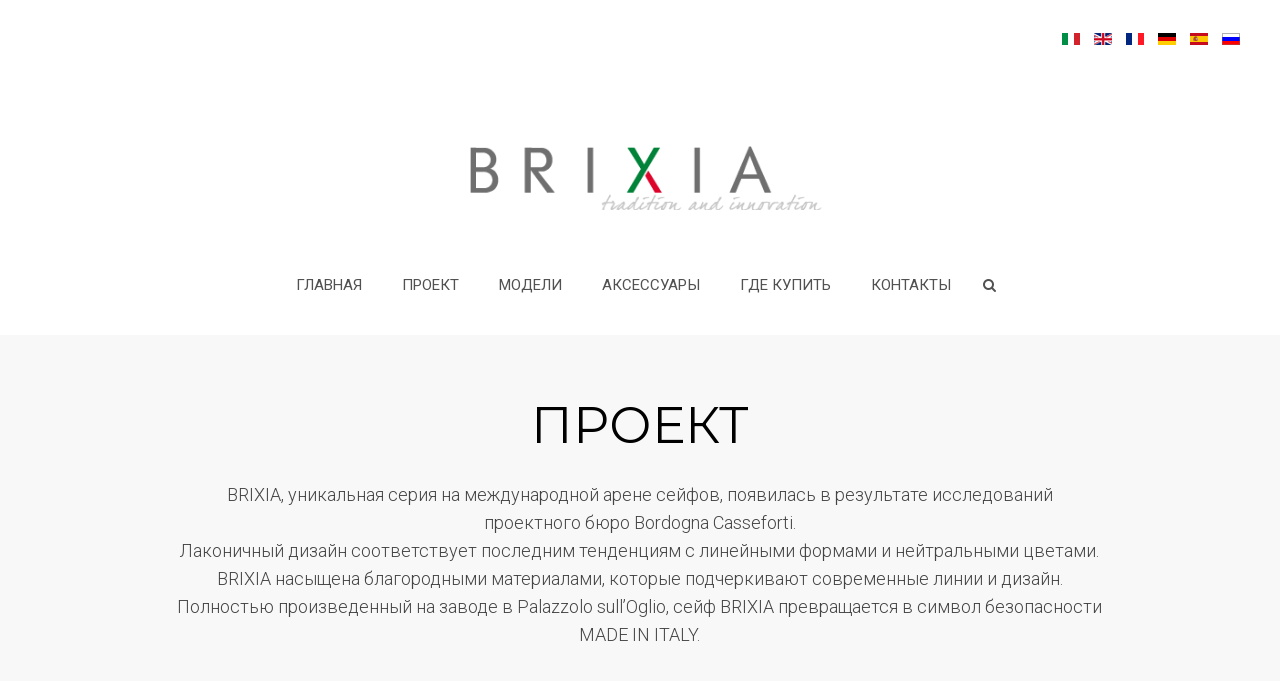

--- FILE ---
content_type: text/html; charset=utf-8
request_url: https://brixia-safes.com/index.php/ru/project-ru
body_size: 5823
content:
<!DOCTYPE HTML>
<html lang="ru-ru" dir="ltr"  data-config='{"twitter":0,"plusone":0,"facebook":0,"style":"ruby","menu_hover":0}'>

    <head>
    <meta charset="utf-8">
<meta http-equiv="X-UA-Compatible" content="IE=edge">
<meta name="viewport" content="width=device-width, initial-scale=1">
<base href="https://brixia-safes.com/index.php/ru/project-ru" />
	<meta name="keywords" content="cassaforte, design, bordogna, made in italy, sicurezza" />
	<meta name="author" content="Super User" />
	<meta name="description" content="Brixia, una collezione di casseforti certificate EN 1143-1 progettate e prodotte da Bordogna Casseforti" />
	<meta name="generator" content="Joomla! - Open Source Content Management" />
	<title>Проект</title>
	<link href="https://brixia-safes.com/index.php/it/progetto" rel="alternate" hreflang="it-IT" />
	<link href="https://brixia-safes.com/index.php/en/project" rel="alternate" hreflang="en-GB" />
	<link href="https://brixia-safes.com/index.php/fr/projet" rel="alternate" hreflang="fr-FR" />
	<link href="https://brixia-safes.com/index.php/de/projekt" rel="alternate" hreflang="de-DE" />
	<link href="https://brixia-safes.com/index.php/es/proyecto" rel="alternate" hreflang="es-ES" />
	<link href="https://brixia-safes.com/index.php/ru/project-ru" rel="alternate" hreflang="ru-RU" />
	<link href="http://www.brixia-safes.com/index.php/ru/project-ru" rel="canonical" />
	<link href="https://brixia-safes.com/index.php/ru/component/search/?Itemid=107&amp;format=opensearch" rel="search" title="Искать Brixia сейфы" type="application/opensearchdescription+xml" />
	<link href="/templates/yoo_sixthavenue/favicon.ico" rel="shortcut icon" type="image/vnd.microsoft.icon" />
	<link href="/media/mod_languages/css/template.css?b80b6adff409def507d69e61eb286da8" rel="stylesheet" type="text/css" />
	<script src="/media/jui/js/jquery.min.js?b80b6adff409def507d69e61eb286da8" type="text/javascript"></script>
	<script src="/media/jui/js/jquery-noconflict.js?b80b6adff409def507d69e61eb286da8" type="text/javascript"></script>
	<script src="/media/jui/js/jquery-migrate.min.js?b80b6adff409def507d69e61eb286da8" type="text/javascript"></script>
	<script src="/media/jui/js/bootstrap.min.js?b80b6adff409def507d69e61eb286da8" type="text/javascript"></script>
	<script src="/media/widgetkit/uikit2-585e14f3.js" type="text/javascript"></script>
	<script src="/media/widgetkit/wk-scripts-325eae60.js" type="text/javascript"></script>
	<script type="text/javascript">
GOOGLE_MAPS_API_KEY = "AIzaSyCduzcRX5RchJY3g6VlNbbhuOjNuzMlaHM";
	</script>
	<link href="https://brixia-safes.com/index.php/it/progetto" rel="alternate" hreflang="x-default" />

<link rel="apple-touch-icon-precomposed" href="/templates/yoo_sixthavenue/apple_touch_icon.png">
<link rel="stylesheet" href="/templates/yoo_sixthavenue/styles/ruby/css/bootstrap.css">
<link rel="stylesheet" href="/templates/yoo_sixthavenue/styles/ruby/css/theme.css">
<link rel="stylesheet" href="/templates/yoo_sixthavenue/css/custom.css">
<script src="/templates/yoo_sixthavenue/warp/vendor/uikit/js/uikit.js"></script>
<script src="/templates/yoo_sixthavenue/warp/vendor/uikit/js/components/autocomplete.js"></script>
<script src="/templates/yoo_sixthavenue/warp/vendor/uikit/js/components/search.js"></script>
<script src="/templates/yoo_sixthavenue/warp/vendor/uikit/js/components/tooltip.js"></script>
<script src="/templates/yoo_sixthavenue/warp/js/social.js"></script>
<script src="/templates/yoo_sixthavenue/js/theme.js"></script>
    </head>

    <body class="tm-isblog">

                <div class="tm-toolbar uk-hidden-small">
            <div class="uk-container uk-container-center uk-clearfix">

                
                                <div class="uk-float-right"><div class="uk-panel"><div class="mod-languages">

	<ul class="lang-inline" dir="ltr">
						<li>
			<a href="/index.php/it/progetto">
												<img src="/media/mod_languages/images/it.gif" alt="Italiano" title="Italiano" />										</a>
			</li>
								<li>
			<a href="/index.php/en/project">
												<img src="/media/mod_languages/images/en.gif" alt="English (UK)" title="English (UK)" />										</a>
			</li>
								<li>
			<a href="/index.php/fr/projet">
												<img src="/media/mod_languages/images/fr_fr.gif" alt="Français" title="Français" />										</a>
			</li>
								<li>
			<a href="/index.php/de/projekt">
												<img src="/media/mod_languages/images/de_de.gif" alt="Deutch" title="Deutch" />										</a>
			</li>
								<li>
			<a href="/index.php/es/proyecto">
												<img src="/media/mod_languages/images/es_es.gif" alt="Espanol" title="Espanol" />										</a>
			</li>
											<li class="lang-active">
			<a href="https://brixia-safes.com/index.php/ru/project-ru">
												<img src="/media/mod_languages/images/ru_ru.gif" alt="Russian" title="Russian" />										</a>
			</li>
				</ul>

</div>
</div></div>
                
            </div>
        </div>
        
                <nav class="tm-navbar uk-navbar">
            <div class="uk-container uk-container-center">

                                <div class="uk-text-center tm-logo uk-visible-large">
                    <a href="https://brixia-safes.com">
	<p><img src="/images/loghi/Logo.png" alt="Brixia" width="450" /></p></a>
                </div>
                
                <div class="tm-nav uk-flex uk-flex-center uk-visible-large">

                                               <ul class="uk-navbar-nav uk-hidden-small"><li><a href="/index.php/ru/">Главная</a></li><li class="uk-active"><a href="/index.php/ru/project-ru">Проект</a></li><li class="uk-parent" data-uk-dropdown="{preventflip:'y'}" aria-haspopup="true" aria-expanded="false"><a href="/index.php/ru/models-ru">МОДЕЛИ</a><div class="uk-dropdown uk-dropdown-navbar uk-dropdown-width-1"><div class="uk-grid uk-dropdown-grid"><div class="uk-width-1-1"><ul class="uk-nav uk-nav-navbar"><li><a href="/index.php/ru/models-ru/brixia-uno">BRIXIA UNO</a></li><li><a href="/index.php/ru/models-ru/brixia-tre">BRIXIA TRE</a></li><li><a href="/index.php/ru/models-ru/charm-ru">Версия Charm</a></li></ul></div></div></div></li><li><a href="/index.php/ru/accessories-ru">Аксессуары</a></li><li><a href="/index.php/ru/where-buy-ru">Где купить</a></li><li><a href="/index.php/ru/contact-ru">Контакты</a></li></ul>                    
                                        <div class="uk-visible-large">
                        <div class="uk-navbar-content tm-search">
<form id="search-40" class="uk-search" action="/index.php/ru/project-ru" method="post" role="search" data-uk-search>
    <input class="uk-search-field" type="search" name="searchword" placeholder="поиск..." autocomplete="off">
    <input type="hidden" name="task"   value="search">
    <input type="hidden" name="option" value="com_search">
    <input type="hidden" name="Itemid" value="107">
</form></div>
                    </div>
                    
                </div>

                                <a href="#offcanvas" class="uk-navbar-toggle uk-hidden-large" data-uk-offcanvas></a>
                
                                <div class="tm-logo-small uk-navbar-content uk-navbar-center uk-hidden-large"><a href="https://brixia-safes.com">
	<p><img class="uk-responsive-height" src="/images/loghi/Logo.png" alt="Brixia" height="30" /></p></a></div>
                
            </div>
        </nav>
        <div class="tm-submenu uk-grid uk-flex-center"></div>
        
                <div class="tm-top-a tm-block tm-block-default tm-block-fullwidth">
            <div class="uk-container uk-container-center">
                <section class="tm-top-a uk-grid uk-grid-match" data-uk-grid-match="{target:'> div > .uk-panel'}" data-uk-grid-margin>
<div class="uk-width-1-1"><div class="uk-panel uk-panel-box uk-panel-box-secondary">
	<div class="uk-align-center uk-text-center uk-width-1-1 uk-width-medium-4-5">
<h1>Проект</h1>
<p class="uk-article-lead">BRIXIA, уникальная серия на международной арене сейфов, появилась в результате исследований проектного бюро Bordogna Casseforti.<br />Лаконичный дизайн соответствует последним тенденциям с линейными формами и нейтральными цветами. BRIXIA насыщена благородными материалами, которые подчеркивают современные линии и дизайн.<br />Полностью произведенный на заводе в Palazzolo sull’Oglio, сейф BRIXIA превращается в символ безопасности MADE IN ITALY.</p>
</div></div></div>
</section>
            </div>
        </div>
        
        
        
                <div class="tm-main tm-block tm-block-default">

            <div class="uk-container uk-container-center">

                    <div class="uk-grid" data-uk-grid-match data-uk-grid-margin>

                                                <div class="tm-main uk-width-medium-1-1">

                            
                                                        <main class="tm-content">

                                
                                <div id="system-message-container">
</div>
<article class="uk-article" >

    
        
                    
            
                    
    
        
        
                <div class="tm-article">
            
<div class="uk-text-center">
<h2 class="uk-h1 uk-margin-small-bottom">ОТ КОНЦЕПТА ДО ГОТОВОГО ИЗДЕЛИЯ</h2>
<p class="uk-article-lead uk-margin-small-top">Престижный сейф для любого окружения.</p>
<p>

<div id="wk-gridd48" class="uk-grid-width-1-1 uk-grid-width-medium-1-3 uk-grid uk-grid-match uk-text-center" data-uk-grid-match="{target:'> div > .uk-panel', row:true}" data-uk-grid-margin >

    
    <div>
    
<div class="uk-panel">

    <figure class="uk-overlay uk-overlay-hover ">

        <img src="/images/concept/concept-1.jpg" class="uk-overlay-scale" alt="Design Approach" width="390" height="280">
                <div class="uk-overlay-panel uk-overlay-background uk-overlay-fade"></div>
        
        <div class="uk-overlay-panel uk-overlay-fade uk-flex uk-flex-center uk-flex-middle uk-text-center">
            <div>

                                <h3 class="uk-panel-title uk-margin-small">Design Approach</h3>
                
                
                
            </div>
        </div>

                            
    </figure>

</div>
    </div>

        
    <div>
    
<div class="uk-panel">

    <figure class="uk-overlay uk-overlay-hover ">

        <img src="/images/concept/concept-2.jpg" class="uk-overlay-scale" alt="Shapes study" width="390" height="280">
                <div class="uk-overlay-panel uk-overlay-background uk-overlay-fade"></div>
        
        <div class="uk-overlay-panel uk-overlay-fade uk-flex uk-flex-center uk-flex-middle uk-text-center">
            <div>

                                <h3 class="uk-panel-title uk-margin-small">Shapes study</h3>
                
                
                
            </div>
        </div>

                            
    </figure>

</div>
    </div>

        
    <div>
    
<div class="uk-panel">

    <figure class="uk-overlay uk-overlay-hover ">

        <img src="/images/concept/concept-3.jpg" class="uk-overlay-scale" alt="Concept overview" width="390" height="280">
                <div class="uk-overlay-panel uk-overlay-background uk-overlay-fade"></div>
        
        <div class="uk-overlay-panel uk-overlay-fade uk-flex uk-flex-center uk-flex-middle uk-text-center">
            <div>

                                <h3 class="uk-panel-title uk-margin-small">Concept overview</h3>
                
                
                
            </div>
        </div>

                            
    </figure>

</div>
    </div>

        
    <div>
    
<div class="uk-panel">

    <figure class="uk-overlay uk-overlay-hover ">

        <img src="/images/concept/concept-4.jpg" class="uk-overlay-scale" alt="Draft Design" width="390" height="280">
                <div class="uk-overlay-panel uk-overlay-background uk-overlay-fade"></div>
        
        <div class="uk-overlay-panel uk-overlay-fade uk-flex uk-flex-center uk-flex-middle uk-text-center">
            <div>

                                <h3 class="uk-panel-title uk-margin-small">Draft Design</h3>
                
                
                
            </div>
        </div>

                            
    </figure>

</div>
    </div>

        
    <div>
    
<div class="uk-panel">

    <figure class="uk-overlay uk-overlay-hover ">

        <img src="/images/concept/concept-5.jpg" class="uk-overlay-scale" alt="Concept finalization" width="390" height="280">
                <div class="uk-overlay-panel uk-overlay-background uk-overlay-fade"></div>
        
        <div class="uk-overlay-panel uk-overlay-fade uk-flex uk-flex-center uk-flex-middle uk-text-center">
            <div>

                                <h3 class="uk-panel-title uk-margin-small">Concept finalization</h3>
                
                
                
            </div>
        </div>

                            
    </figure>

</div>
    </div>

        
    <div>
    
<div class="uk-panel">

    <figure class="uk-overlay uk-overlay-hover ">

        <img src="/images/concept/concept-6.jpg" class="uk-overlay-scale" alt="Completed project" width="390" height="280">
                <div class="uk-overlay-panel uk-overlay-background uk-overlay-fade"></div>
        
        <div class="uk-overlay-panel uk-overlay-fade uk-flex uk-flex-center uk-flex-middle uk-text-center">
            <div>

                                <h3 class="uk-panel-title uk-margin-small">Completed project</h3>
                
                
                
            </div>
        </div>

                            
    </figure>

</div>
    </div>

    
</div>


<script>
(function($){

    // get the images of the gallery and replace it by a canvas of the same size to fix the problem with overlapping images on load.
    $('img[width][height]:not(.uk-overlay-panel)', $('#wk-gridd48')).each(function() {

        var $img = $(this);

        if (this.width == 'auto' || this.height == 'auto' || !$img.is(':visible')) {
            return;
        }

        var $canvas = $('<canvas class="uk-responsive-width"></canvas>').attr({width:$img.attr('width'), height:$img.attr('height')}),
            img = new Image,
            release = function() {
                $canvas.remove();
                $img.css('display', '');
                release = function(){};
            };

        $img.css('display', 'none').after($canvas);

        $(img).on('load', function(){ release(); });
        setTimeout(function(){ release(); }, 1000);

        img.src = this.src;

    });

})(jQuery);
</script>
</p>
</div>
<hr class="uk-article-separator uk-margin-large" />
<div class="uk-margin-large uk-text-center">
<h2 class="uk-h1"> Bordogna: проверенное качество для Вашей безопасности</h2>
<div class="uk-margin-large uk-text-center">
<p>
<div  data-uk-scrollspy="{target:'> div > [data-uk-scrollspy-cls]', delay:300}">


    
    <div class="uk-grid uk-text-left uk-flex-middle" data-uk-grid-match data-uk-margin="{cls:'uk-margin-top'}">

                <div class="uk-width-medium-1-2 uk-text-center uk-float-right uk-flex-order-last-medium uk-invisible"  data-uk-scrollspy-cls="uk-animation-slide-right uk-invisible">
            <img src="/images/azienda/azienda-alto.png" class=" uk-overlay-scale" alt="Почему я должен выбрать сейф BORDOGNA?">        </div>
        
                <div class="uk-width-medium-1-2 uk-invisible"  data-uk-scrollspy-cls="uk-animation-slide-left uk-invisible">
            <div class="uk-panel uk-width-1-1">

                
                                <h3 class="uk-h2">

                                            Почему я должен выбрать сейф BORDOGNA?                    
                    
                </h3>
                
                                <div class="uk-margin"><p>Bordogna Casseforti разрабатывает и производит продукцию на заводе в Palazzolo sull’Oglio, обеспечивая самые высокие стандарты. <strong>Опыт</strong>, накопленный в течение более чем 70-летней истории, позволяет Bordogna отличаться от конкурентов, предлагая услуги и продукты высокого качества, <strong>обеспечивающих эффективность</strong>, традиции и инновации.</div>
                
                
                
            </div>
        </div>
        
    </div>

    <hr class="uk-grid-divider ">

    
    <div class="uk-grid uk-text-left uk-flex-middle" data-uk-grid-match data-uk-margin="{cls:'uk-margin-top'}">

                <div class="uk-width-medium-1-2 uk-text-center uk-invisible"  data-uk-scrollspy-cls="uk-animation-slide-left uk-invisible">
            <img src="/images/azienda/certificati.png" class=" uk-overlay-scale" alt="ГАРАНТИЯ КАЧЕСТВА И СООТВЕТСТВИЯ">        </div>
        
                <div class="uk-width-medium-1-2 uk-invisible"  data-uk-scrollspy-cls="uk-animation-slide-right uk-invisible">
            <div class="uk-panel uk-width-1-1">

                
                                <h3 class="uk-h2">

                                            ГАРАНТИЯ КАЧЕСТВА И СООТВЕТСТВИЯ                    
                    
                </h3>
                
                                <div class="uk-margin"><p>Компания Bordogna S.r.l создала свою собственную систему управления качеством для декларации соответствия нормам стандарта DNV по <strong>UNI EN ISO 9001:2008</strong>. Продукция сертифицирована в соответствии со стандартами <strong>ECB•S</strong> и NOS до высшего уровня секретности НАТО. Сертификация системы качества демонстрирует стремление компании обеспечить не только высокое качество продукции (многие из которых сертифицированы в соответствии с <strong>европейским стандартом EN 1143-1 и EN 14450</strong>), но и сервис, соответствующий высоким стандартам, востребованным клиентами.</div>
                
                
                
            </div>
        </div>
        
    </div>

    <hr class="uk-grid-divider ">

    
    <div class="uk-grid uk-text-left uk-flex-middle" data-uk-grid-match data-uk-margin="{cls:'uk-margin-top'}">

                <div class="uk-width-medium-1-2 uk-text-center uk-float-right uk-flex-order-last-medium uk-invisible"  data-uk-scrollspy-cls="uk-animation-slide-right uk-invisible">
            <img src="/images/azienda/produzione.png" class=" uk-overlay-scale" alt="НА СТРАЖЕ ВАШЕЙ БЕЗОПАСНОСТИ">        </div>
        
                <div class="uk-width-medium-1-2 uk-invisible"  data-uk-scrollspy-cls="uk-animation-slide-left uk-invisible">
            <div class="uk-panel uk-width-1-1">

                
                                <h3 class="uk-h2">

                                            НА СТРАЖЕ ВАШЕЙ БЕЗОПАСНОСТИ                    
                    
                </h3>
                
                                <div class="uk-margin"><p><strong>Наша компетенция</strong> , 70 лет опыта работы в отрасли и общая надежность являются конкурентными преимуществами и дополнительной ценностью, которые мы предлагаем нашим клиентам. Команда <strong>технических </strong> специалистов планирует индивидуальные и тщательно изученные решения для того, чтобы гарантировать безопасность, функциональность и дизайн.</div>
                
                
                
            </div>
        </div>
        
    </div>

    

</div>
</p>
</div>
</div>         </div>
        
        
        
        
        

    
    
    
</article>
                            </main>
                            
                            
                        </div>
                        
                                                                        
                    </div>

                </div>

            </div>
        
        
        
        
        
        <div class="tm-block-footer">
            <div class="uk-container uk-container-center">

                            <section class="tm-footer-top uk-grid uk-grid-match" data-uk-grid-match="{target:'> div > .uk-panel'}" data-uk-grid-margin>
<div class="uk-width-1-1"><div class="uk-panel">
	<div class="uk-text-center"><img src="/images/loghi/logo_footer.png" alt="Brixia" width="335" height="60" /></div>
<div class="uk-margin-large tm-social-links">
<ul class="uk-subnav uk-flex uk-flex-center">
<li><a href="https://www.facebook.com/bordognacasseforti/">Facebook</a></li>
<li><a href="https://twitter.com/BordognaSafes">Twitter</a></li>
<li><a href="http://www.bordogna.com">Bordogna.com</a></li>
</ul>
</div></div></div>
</section>
            
                        <footer class="tm-footer tm-link-muted">

                                <a id="tm-anchor-bottom" class="tm-totop-scroller" data-uk-smooth-scroll href="#"></a>
                
                <div class="uk-panel">
	<p>Copyright © 2024 Bordogna Casseforti</p></div>
            </footer>
            
            </div>
        </div>

        <script>
  (function(i,s,o,g,r,a,m){i['GoogleAnalyticsObject']=r;i[r]=i[r]||function(){
  (i[r].q=i[r].q||[]).push(arguments)},i[r].l=1*new Date();a=s.createElement(o),
  m=s.getElementsByTagName(o)[0];a.async=1;a.src=g;m.parentNode.insertBefore(a,m)
  })(window,document,'script','https://www.google-analytics.com/analytics.js','ga');

  ga('create', 'UA-19867189-5', 'auto');
  ga('send', 'pageview');

</script>
                <div id="offcanvas" class="uk-offcanvas">
            <div class="uk-offcanvas-bar"><ul class="uk-nav uk-nav-parent-icon uk-nav-offcanvas" data-uk-nav="{multiple:true, lists:'&gt;li.uk-parent &gt; a[href=\'#\'] + ul'}"><li><a href="/index.php/ru/">Главная</a></li><li class="uk-active"><a href="/index.php/ru/project-ru">Проект</a></li><li class="uk-parent uk-open"><a href="/index.php/ru/models-ru">МОДЕЛИ</a><ul class="uk-nav-sub"><li><a href="/index.php/ru/models-ru/brixia-uno">BRIXIA UNO</a></li><li><a href="/index.php/ru/models-ru/brixia-tre">BRIXIA TRE</a></li><li><a href="/index.php/ru/models-ru/charm-ru">Версия Charm</a></li></ul></li><li><a href="/index.php/ru/accessories-ru">Аксессуары</a></li><li><a href="/index.php/ru/where-buy-ru">Где купить</a></li><li><a href="/index.php/ru/contact-ru">Контакты</a></li></ul>
<div class="uk-panel"><div class="mod-languages">

	<ul class="lang-inline" dir="ltr">
						<li>
			<a href="/index.php/it/progetto">
												<img src="/media/mod_languages/images/it.gif" alt="Italiano" title="Italiano" />										</a>
			</li>
								<li>
			<a href="/index.php/en/project">
												<img src="/media/mod_languages/images/en.gif" alt="English (UK)" title="English (UK)" />										</a>
			</li>
								<li>
			<a href="/index.php/fr/projet">
												<img src="/media/mod_languages/images/fr_fr.gif" alt="Français" title="Français" />										</a>
			</li>
								<li>
			<a href="/index.php/de/projekt">
												<img src="/media/mod_languages/images/de_de.gif" alt="Deutch" title="Deutch" />										</a>
			</li>
								<li>
			<a href="/index.php/es/proyecto">
												<img src="/media/mod_languages/images/es_es.gif" alt="Espanol" title="Espanol" />										</a>
			</li>
											<li class="lang-active">
			<a href="https://brixia-safes.com/index.php/ru/project-ru">
												<img src="/media/mod_languages/images/ru_ru.gif" alt="Russian" title="Russian" />										</a>
			</li>
				</ul>

</div>
</div></div>
        </div>
        
    </body>
</html>


--- FILE ---
content_type: text/plain
request_url: https://www.google-analytics.com/j/collect?v=1&_v=j102&a=758285663&t=pageview&_s=1&dl=https%3A%2F%2Fbrixia-safes.com%2Findex.php%2Fru%2Fproject-ru&ul=en-us%40posix&dt=%D0%9F%D1%80%D0%BE%D0%B5%D0%BA%D1%82&sr=1280x720&vp=1280x720&_u=IEBAAEABAAAAACAAI~&jid=773925281&gjid=713167699&cid=1496580470.1766484691&tid=UA-19867189-5&_gid=1536634858.1766484691&_r=1&_slc=1&z=199415325
body_size: -451
content:
2,cG-WW6XSMTQPW